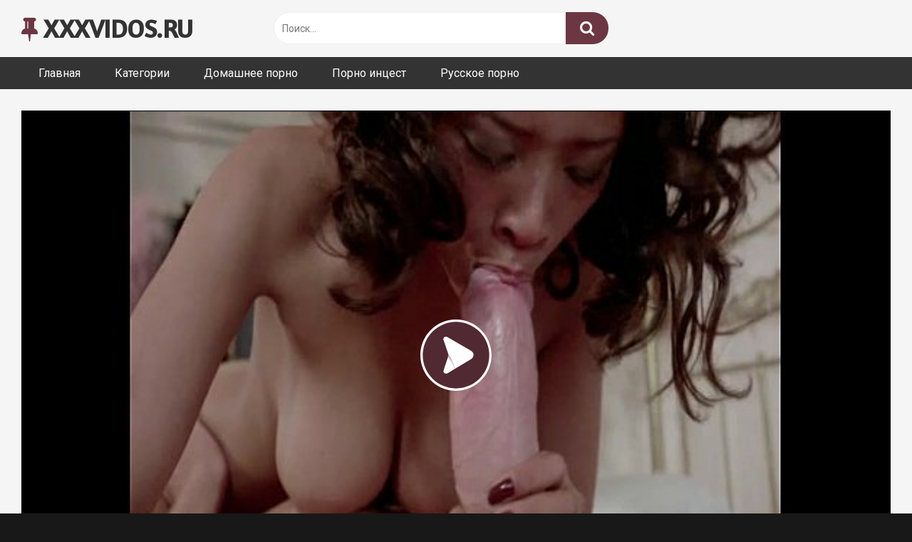

--- FILE ---
content_type: text/html; charset=UTF-8
request_url: https://xxxvidos.ru/porno-iz-dalekogo-1970-sisyastuyu-negritosku-bolshim-chlenom-shpilit-kudryavyj-belyj-muzhik/
body_size: 13200
content:
<!DOCTYPE html>


<html lang="ru-RU">
<head>
<meta charset="UTF-8">
<meta content='width=device-width, initial-scale=1.0, maximum-scale=1.0, user-scalable=0' name='viewport' />
<link rel="profile" href="https://gmpg.org/xfn/11">
<link rel="icon" href="https://xxxvidos.ru/wp-content/uploads/2020/09/18.png">

<!-- Meta social networks -->

<!-- Meta Facebook -->
<meta property="fb:app_id" 			   content="966242223397117" />
<meta property="og:url"                content="https://xxxvidos.ru/porno-iz-dalekogo-1970-sisyastuyu-negritosku-bolshim-chlenom-shpilit-kudryavyj-belyj-muzhik/" />
<meta property="og:type"               content="article" />
<meta property="og:title"              content="Порно из далекого 1970. Сисястую негритоску большим членом шпилит кудрявый белый мужик" />
<meta property="og:description"        content="&lt;!-- wp:paragraph --&gt;
&lt;p&gt;Смотреть порно видео: Порно из далекого 1970. Сисястую негритоску большим членом шпилит кудрявый белый мужик бесплатно онлайн&lt;/p&gt;
&lt;!-- /wp:paragraph --&gt;" />
<meta property="og:image"              content="https://xxxvidos.ru/wp-content/uploads/2020/09/1970s-vintage-xxx-8212-john-holmes-038-desiree-west.jpg" />
<meta property="og:image:width" 	   content="200" />
<meta property="og:image:height" 	   content="200" />

<!-- Meta Twitter -->
<meta name="twitter:card" content="summary">
<!--<meta name="twitter:site" content="@site_username">-->
<meta name="twitter:title" content="Порно из далекого 1970. Сисястую негритоску большим членом шпилит кудрявый белый мужик">
<meta name="twitter:description" content="&lt;!-- wp:paragraph --&gt;
&lt;p&gt;Смотреть порно видео: Порно из далекого 1970. Сисястую негритоску большим членом шпилит кудрявый белый мужик бесплатно онлайн&lt;/p&gt;
&lt;!-- /wp:paragraph --&gt;">
<!--<meta name="twitter:creator" content="@creator_username">-->
<meta name="twitter:image" content="https://xxxvidos.ru/wp-content/uploads/2020/09/1970s-vintage-xxx-8212-john-holmes-038-desiree-west.jpg">
<!--<meta name="twitter:domain" content="YourDomain.com">-->
<!-- Temp Style -->

<style>
            @import url(https://fonts.googleapis.com/css?family=Amaranth);
        body.custom-background {
        background-image: url();
        background-color: #181818!important;
        background-repeat: repeat;
        background-attachment: fixed;
    }
    .site-title a {        
        font-family: Amaranth;
        font-size: 36px;
    }
    .site-branding .logo img {
        max-width: 300px;
        max-height: 120px;
        margin-top: 0px;
        margin-left: 0px;
    }
    a,
    .site-title a i,
    .thumb-block:hover span.title,
    .categories-list .thumb-block:hover .entry-header .cat-title:before,
    .required,
    .post-like a:hover i,   
    .top-bar i:hover,
    .menu-toggle i,
    .main-navigation.toggled li:hover > a,
    .main-navigation.toggled li.focus > a,
    .main-navigation.toggled li.current_page_item > a,
    .main-navigation.toggled li.current-menu-item > a,
    #filters .filters-select:after,
    .top-bar .membership a i,
    .thumb-block:hover .photos-count i,
    .aside-filters span:hover a,
    .aside-filters span:hover a i,
    .filters a.active,
    .filters a:hover,
    .archive-aside a:hover,
    #video-links a:hover,
    #video-links a:hover i,
    .video-share .video-share-url a#clickme:hover,
    a#show-sharing-buttons.active,
    a#show-sharing-buttons.active i,
    .morelink:hover,
    .morelink:hover i,
    .footer-menu-container a:hover,
    .categories-list .thumb-block:hover .entry-header span,
    .tags-letter-block .tag-items .tag-item a:hover,
    .menu-toggle-open,
    .search-open {
        color: #6C3743;
    }
    button,
    .button,
    .btn,
    input[type="button"],
    input[type="reset"],
    input[type="submit"],
    .pagination ul li a.current,
    .pagination ul li a:hover,
    body #filters .label.secondary.active,
    .label.secondary:hover,
    .widget_categories ul li a:hover,
    a.tag-cloud-link:hover,
    .template-actors li a:hover,
    .rating-bar-meter,
    .vjs-play-progress,
    #filters .filters-options span:hover,
    .top-bar .social-share a:hover,
    .thumb-block:hover span.hd-video,
    .label:hover,
    .label:focus,
    .label:active,
    .mobile-pagination .pagination-nav span,
    .mobile-pagination .pagination-nav a {
        background-color: #6C3743!important;
    }
    button:hover,
    .button:hover {
        background-color: lighten(#6C3743,50%);
    }
    #video-tabs button.tab-link.active,
    .page-title,
    .page .entry-title,
    .comments-title,
    .comment-reply-title,
    input[type="text"]:focus,
    input[type="email"]:focus,
    input[type="url"]:focus,
    input[type="password"]:focus,
    input[type="search"]:focus,
    input[type="number"]:focus,
    input[type="tel"]:focus,
    input[type="range"]:focus,
    input[type="date"]:focus,
    input[type="month"]:focus,
    input[type="week"]:focus,
    input[type="time"]:focus,
    input[type="datetime"]:focus,
    input[type="datetime-local"]:focus,
    input[type="color"]:focus,
    textarea:focus,
    .filters a.active {
        border-color: #6C3743!important;
    }   
    ul li.current-menu-item a {
        border-bottom-color: #6C3743!important;
    } 
    .logo-watermark-img {
        max-width: px;
    }
    .video-js .vjs-big-play-button {
        background-color: #6C3743!important;
        border-color: #6C3743!important;
    }
</style>
<!-- Google Analytics -->

<!-- Meta Verification -->

<meta name='robots' content='index, follow, max-image-preview:large, max-snippet:-1, max-video-preview:-1' />

	<!-- This site is optimized with the Yoast SEO plugin v20.13 - https://yoast.com/wordpress/plugins/seo/ -->
	<title>Порно из далекого 1970. Сисястую негритоску большим членом шпилит кудрявый белый мужик - Порно Видео</title>
	<meta name="description" content="Смотреть порно видео: Порно из далекого 1970. Сисястую негритоску большим членом шпилит кудрявый белый мужик бесплатно онлайн" />
	<link rel="canonical" href="https://xxxvidos.ru/porno-iz-dalekogo-1970-sisyastuyu-negritosku-bolshim-chlenom-shpilit-kudryavyj-belyj-muzhik/" />
	<meta property="og:locale" content="ru_RU" />
	<meta property="og:type" content="article" />
	<meta property="og:title" content="Порно из далекого 1970. Сисястую негритоску большим членом шпилит кудрявый белый мужик - Порно Видео" />
	<meta property="og:description" content="Смотреть порно видео: Порно из далекого 1970. Сисястую негритоску большим членом шпилит кудрявый белый мужик бесплатно онлайн" />
	<meta property="og:url" content="https://xxxvidos.ru/porno-iz-dalekogo-1970-sisyastuyu-negritosku-bolshim-chlenom-shpilit-kudryavyj-belyj-muzhik/" />
	<meta property="og:site_name" content="Порно Видео" />
	<meta property="article:published_time" content="2020-09-13T17:17:33+00:00" />
	<meta property="og:image" content="https://xxxvidos.ru/wp-content/uploads/2020/09/1970s-vintage-xxx-8212-john-holmes-038-desiree-west.jpg" />
	<meta property="og:image:width" content="600" />
	<meta property="og:image:height" content="337" />
	<meta property="og:image:type" content="image/jpeg" />
	<meta name="author" content="xxxvidos" />
	<meta name="twitter:card" content="summary_large_image" />
	<meta name="twitter:label1" content="Написано автором" />
	<meta name="twitter:data1" content="xxxvidos" />
	<script type="application/ld+json" class="yoast-schema-graph">{"@context":"https://schema.org","@graph":[{"@type":"WebPage","@id":"https://xxxvidos.ru/porno-iz-dalekogo-1970-sisyastuyu-negritosku-bolshim-chlenom-shpilit-kudryavyj-belyj-muzhik/","url":"https://xxxvidos.ru/porno-iz-dalekogo-1970-sisyastuyu-negritosku-bolshim-chlenom-shpilit-kudryavyj-belyj-muzhik/","name":"Порно из далекого 1970. Сисястую негритоску большим членом шпилит кудрявый белый мужик - Порно Видео","isPartOf":{"@id":"https://xxxvidos.ru/#website"},"primaryImageOfPage":{"@id":"https://xxxvidos.ru/porno-iz-dalekogo-1970-sisyastuyu-negritosku-bolshim-chlenom-shpilit-kudryavyj-belyj-muzhik/#primaryimage"},"image":{"@id":"https://xxxvidos.ru/porno-iz-dalekogo-1970-sisyastuyu-negritosku-bolshim-chlenom-shpilit-kudryavyj-belyj-muzhik/#primaryimage"},"thumbnailUrl":"https://xxxvidos.ru/wp-content/uploads/2020/09/1970s-vintage-xxx-8212-john-holmes-038-desiree-west.jpg","datePublished":"2020-09-13T17:17:33+00:00","dateModified":"2020-09-13T17:17:33+00:00","author":{"@id":"https://xxxvidos.ru/#/schema/person/28c868afb68457d1d4fd20a9552a8dbe"},"description":"Смотреть порно видео: Порно из далекого 1970. Сисястую негритоску большим членом шпилит кудрявый белый мужик бесплатно онлайн","breadcrumb":{"@id":"https://xxxvidos.ru/porno-iz-dalekogo-1970-sisyastuyu-negritosku-bolshim-chlenom-shpilit-kudryavyj-belyj-muzhik/#breadcrumb"},"inLanguage":"ru-RU","potentialAction":[{"@type":"ReadAction","target":["https://xxxvidos.ru/porno-iz-dalekogo-1970-sisyastuyu-negritosku-bolshim-chlenom-shpilit-kudryavyj-belyj-muzhik/"]}]},{"@type":"ImageObject","inLanguage":"ru-RU","@id":"https://xxxvidos.ru/porno-iz-dalekogo-1970-sisyastuyu-negritosku-bolshim-chlenom-shpilit-kudryavyj-belyj-muzhik/#primaryimage","url":"https://xxxvidos.ru/wp-content/uploads/2020/09/1970s-vintage-xxx-8212-john-holmes-038-desiree-west.jpg","contentUrl":"https://xxxvidos.ru/wp-content/uploads/2020/09/1970s-vintage-xxx-8212-john-holmes-038-desiree-west.jpg","width":600,"height":337},{"@type":"BreadcrumbList","@id":"https://xxxvidos.ru/porno-iz-dalekogo-1970-sisyastuyu-negritosku-bolshim-chlenom-shpilit-kudryavyj-belyj-muzhik/#breadcrumb","itemListElement":[{"@type":"ListItem","position":1,"name":"Главная страница","item":"https://xxxvidos.ru/"},{"@type":"ListItem","position":2,"name":"Порно из далекого 1970. Сисястую негритоску большим членом шпилит кудрявый белый мужик"}]},{"@type":"WebSite","@id":"https://xxxvidos.ru/#website","url":"https://xxxvidos.ru/","name":"Порно Видео","description":"Ещё один сайт на WordPress","potentialAction":[{"@type":"SearchAction","target":{"@type":"EntryPoint","urlTemplate":"https://xxxvidos.ru/?s={search_term_string}"},"query-input":"required name=search_term_string"}],"inLanguage":"ru-RU"},{"@type":"Person","@id":"https://xxxvidos.ru/#/schema/person/28c868afb68457d1d4fd20a9552a8dbe","name":"xxxvidos","image":{"@type":"ImageObject","inLanguage":"ru-RU","@id":"https://xxxvidos.ru/#/schema/person/image/","url":"https://secure.gravatar.com/avatar/c2cb061870927ed8b85fb69b12eb364c?s=96&d=mm&r=g","contentUrl":"https://secure.gravatar.com/avatar/c2cb061870927ed8b85fb69b12eb364c?s=96&d=mm&r=g","caption":"xxxvidos"},"sameAs":["https://xxxvidos.ru"],"url":"https://xxxvidos.ru/author/xxxvidos/"}]}</script>
	<!-- / Yoast SEO plugin. -->


<link rel='dns-prefetch' href='//vjs.zencdn.net' />
<link rel='dns-prefetch' href='//unpkg.com' />
<link rel='dns-prefetch' href='//fonts.googleapis.com' />
<link rel="alternate" type="application/rss+xml" title="Порно Видео &raquo; Лента" href="https://xxxvidos.ru/feed/" />
<link rel="alternate" type="application/rss+xml" title="Порно Видео &raquo; Лента комментариев" href="https://xxxvidos.ru/comments/feed/" />
<link rel="alternate" type="application/rss+xml" title="Порно Видео &raquo; Лента комментариев к &laquo;Порно из далекого 1970. Сисястую негритоску большим членом шпилит кудрявый белый мужик&raquo;" href="https://xxxvidos.ru/porno-iz-dalekogo-1970-sisyastuyu-negritosku-bolshim-chlenom-shpilit-kudryavyj-belyj-muzhik/feed/" />
<script type="text/javascript">
window._wpemojiSettings = {"baseUrl":"https:\/\/s.w.org\/images\/core\/emoji\/14.0.0\/72x72\/","ext":".png","svgUrl":"https:\/\/s.w.org\/images\/core\/emoji\/14.0.0\/svg\/","svgExt":".svg","source":{"concatemoji":"https:\/\/xxxvidos.ru\/wp-includes\/js\/wp-emoji-release.min.js?ver=6.1.9"}};
/*! This file is auto-generated */
!function(e,a,t){var n,r,o,i=a.createElement("canvas"),p=i.getContext&&i.getContext("2d");function s(e,t){var a=String.fromCharCode,e=(p.clearRect(0,0,i.width,i.height),p.fillText(a.apply(this,e),0,0),i.toDataURL());return p.clearRect(0,0,i.width,i.height),p.fillText(a.apply(this,t),0,0),e===i.toDataURL()}function c(e){var t=a.createElement("script");t.src=e,t.defer=t.type="text/javascript",a.getElementsByTagName("head")[0].appendChild(t)}for(o=Array("flag","emoji"),t.supports={everything:!0,everythingExceptFlag:!0},r=0;r<o.length;r++)t.supports[o[r]]=function(e){if(p&&p.fillText)switch(p.textBaseline="top",p.font="600 32px Arial",e){case"flag":return s([127987,65039,8205,9895,65039],[127987,65039,8203,9895,65039])?!1:!s([55356,56826,55356,56819],[55356,56826,8203,55356,56819])&&!s([55356,57332,56128,56423,56128,56418,56128,56421,56128,56430,56128,56423,56128,56447],[55356,57332,8203,56128,56423,8203,56128,56418,8203,56128,56421,8203,56128,56430,8203,56128,56423,8203,56128,56447]);case"emoji":return!s([129777,127995,8205,129778,127999],[129777,127995,8203,129778,127999])}return!1}(o[r]),t.supports.everything=t.supports.everything&&t.supports[o[r]],"flag"!==o[r]&&(t.supports.everythingExceptFlag=t.supports.everythingExceptFlag&&t.supports[o[r]]);t.supports.everythingExceptFlag=t.supports.everythingExceptFlag&&!t.supports.flag,t.DOMReady=!1,t.readyCallback=function(){t.DOMReady=!0},t.supports.everything||(n=function(){t.readyCallback()},a.addEventListener?(a.addEventListener("DOMContentLoaded",n,!1),e.addEventListener("load",n,!1)):(e.attachEvent("onload",n),a.attachEvent("onreadystatechange",function(){"complete"===a.readyState&&t.readyCallback()})),(e=t.source||{}).concatemoji?c(e.concatemoji):e.wpemoji&&e.twemoji&&(c(e.twemoji),c(e.wpemoji)))}(window,document,window._wpemojiSettings);
</script>
<style type="text/css">
img.wp-smiley,
img.emoji {
	display: inline !important;
	border: none !important;
	box-shadow: none !important;
	height: 1em !important;
	width: 1em !important;
	margin: 0 0.07em !important;
	vertical-align: -0.1em !important;
	background: none !important;
	padding: 0 !important;
}
</style>
	<link rel='stylesheet' id='wp-block-library-css' href='https://xxxvidos.ru/wp-includes/css/dist/block-library/style.min.css?ver=6.1.9' type='text/css' media='all' />
<link rel='stylesheet' id='classic-theme-styles-css' href='https://xxxvidos.ru/wp-includes/css/classic-themes.min.css?ver=1' type='text/css' media='all' />
<style id='global-styles-inline-css' type='text/css'>
body{--wp--preset--color--black: #000000;--wp--preset--color--cyan-bluish-gray: #abb8c3;--wp--preset--color--white: #ffffff;--wp--preset--color--pale-pink: #f78da7;--wp--preset--color--vivid-red: #cf2e2e;--wp--preset--color--luminous-vivid-orange: #ff6900;--wp--preset--color--luminous-vivid-amber: #fcb900;--wp--preset--color--light-green-cyan: #7bdcb5;--wp--preset--color--vivid-green-cyan: #00d084;--wp--preset--color--pale-cyan-blue: #8ed1fc;--wp--preset--color--vivid-cyan-blue: #0693e3;--wp--preset--color--vivid-purple: #9b51e0;--wp--preset--gradient--vivid-cyan-blue-to-vivid-purple: linear-gradient(135deg,rgba(6,147,227,1) 0%,rgb(155,81,224) 100%);--wp--preset--gradient--light-green-cyan-to-vivid-green-cyan: linear-gradient(135deg,rgb(122,220,180) 0%,rgb(0,208,130) 100%);--wp--preset--gradient--luminous-vivid-amber-to-luminous-vivid-orange: linear-gradient(135deg,rgba(252,185,0,1) 0%,rgba(255,105,0,1) 100%);--wp--preset--gradient--luminous-vivid-orange-to-vivid-red: linear-gradient(135deg,rgba(255,105,0,1) 0%,rgb(207,46,46) 100%);--wp--preset--gradient--very-light-gray-to-cyan-bluish-gray: linear-gradient(135deg,rgb(238,238,238) 0%,rgb(169,184,195) 100%);--wp--preset--gradient--cool-to-warm-spectrum: linear-gradient(135deg,rgb(74,234,220) 0%,rgb(151,120,209) 20%,rgb(207,42,186) 40%,rgb(238,44,130) 60%,rgb(251,105,98) 80%,rgb(254,248,76) 100%);--wp--preset--gradient--blush-light-purple: linear-gradient(135deg,rgb(255,206,236) 0%,rgb(152,150,240) 100%);--wp--preset--gradient--blush-bordeaux: linear-gradient(135deg,rgb(254,205,165) 0%,rgb(254,45,45) 50%,rgb(107,0,62) 100%);--wp--preset--gradient--luminous-dusk: linear-gradient(135deg,rgb(255,203,112) 0%,rgb(199,81,192) 50%,rgb(65,88,208) 100%);--wp--preset--gradient--pale-ocean: linear-gradient(135deg,rgb(255,245,203) 0%,rgb(182,227,212) 50%,rgb(51,167,181) 100%);--wp--preset--gradient--electric-grass: linear-gradient(135deg,rgb(202,248,128) 0%,rgb(113,206,126) 100%);--wp--preset--gradient--midnight: linear-gradient(135deg,rgb(2,3,129) 0%,rgb(40,116,252) 100%);--wp--preset--duotone--dark-grayscale: url('#wp-duotone-dark-grayscale');--wp--preset--duotone--grayscale: url('#wp-duotone-grayscale');--wp--preset--duotone--purple-yellow: url('#wp-duotone-purple-yellow');--wp--preset--duotone--blue-red: url('#wp-duotone-blue-red');--wp--preset--duotone--midnight: url('#wp-duotone-midnight');--wp--preset--duotone--magenta-yellow: url('#wp-duotone-magenta-yellow');--wp--preset--duotone--purple-green: url('#wp-duotone-purple-green');--wp--preset--duotone--blue-orange: url('#wp-duotone-blue-orange');--wp--preset--font-size--small: 13px;--wp--preset--font-size--medium: 20px;--wp--preset--font-size--large: 36px;--wp--preset--font-size--x-large: 42px;--wp--preset--spacing--20: 0.44rem;--wp--preset--spacing--30: 0.67rem;--wp--preset--spacing--40: 1rem;--wp--preset--spacing--50: 1.5rem;--wp--preset--spacing--60: 2.25rem;--wp--preset--spacing--70: 3.38rem;--wp--preset--spacing--80: 5.06rem;}:where(.is-layout-flex){gap: 0.5em;}body .is-layout-flow > .alignleft{float: left;margin-inline-start: 0;margin-inline-end: 2em;}body .is-layout-flow > .alignright{float: right;margin-inline-start: 2em;margin-inline-end: 0;}body .is-layout-flow > .aligncenter{margin-left: auto !important;margin-right: auto !important;}body .is-layout-constrained > .alignleft{float: left;margin-inline-start: 0;margin-inline-end: 2em;}body .is-layout-constrained > .alignright{float: right;margin-inline-start: 2em;margin-inline-end: 0;}body .is-layout-constrained > .aligncenter{margin-left: auto !important;margin-right: auto !important;}body .is-layout-constrained > :where(:not(.alignleft):not(.alignright):not(.alignfull)){max-width: var(--wp--style--global--content-size);margin-left: auto !important;margin-right: auto !important;}body .is-layout-constrained > .alignwide{max-width: var(--wp--style--global--wide-size);}body .is-layout-flex{display: flex;}body .is-layout-flex{flex-wrap: wrap;align-items: center;}body .is-layout-flex > *{margin: 0;}:where(.wp-block-columns.is-layout-flex){gap: 2em;}.has-black-color{color: var(--wp--preset--color--black) !important;}.has-cyan-bluish-gray-color{color: var(--wp--preset--color--cyan-bluish-gray) !important;}.has-white-color{color: var(--wp--preset--color--white) !important;}.has-pale-pink-color{color: var(--wp--preset--color--pale-pink) !important;}.has-vivid-red-color{color: var(--wp--preset--color--vivid-red) !important;}.has-luminous-vivid-orange-color{color: var(--wp--preset--color--luminous-vivid-orange) !important;}.has-luminous-vivid-amber-color{color: var(--wp--preset--color--luminous-vivid-amber) !important;}.has-light-green-cyan-color{color: var(--wp--preset--color--light-green-cyan) !important;}.has-vivid-green-cyan-color{color: var(--wp--preset--color--vivid-green-cyan) !important;}.has-pale-cyan-blue-color{color: var(--wp--preset--color--pale-cyan-blue) !important;}.has-vivid-cyan-blue-color{color: var(--wp--preset--color--vivid-cyan-blue) !important;}.has-vivid-purple-color{color: var(--wp--preset--color--vivid-purple) !important;}.has-black-background-color{background-color: var(--wp--preset--color--black) !important;}.has-cyan-bluish-gray-background-color{background-color: var(--wp--preset--color--cyan-bluish-gray) !important;}.has-white-background-color{background-color: var(--wp--preset--color--white) !important;}.has-pale-pink-background-color{background-color: var(--wp--preset--color--pale-pink) !important;}.has-vivid-red-background-color{background-color: var(--wp--preset--color--vivid-red) !important;}.has-luminous-vivid-orange-background-color{background-color: var(--wp--preset--color--luminous-vivid-orange) !important;}.has-luminous-vivid-amber-background-color{background-color: var(--wp--preset--color--luminous-vivid-amber) !important;}.has-light-green-cyan-background-color{background-color: var(--wp--preset--color--light-green-cyan) !important;}.has-vivid-green-cyan-background-color{background-color: var(--wp--preset--color--vivid-green-cyan) !important;}.has-pale-cyan-blue-background-color{background-color: var(--wp--preset--color--pale-cyan-blue) !important;}.has-vivid-cyan-blue-background-color{background-color: var(--wp--preset--color--vivid-cyan-blue) !important;}.has-vivid-purple-background-color{background-color: var(--wp--preset--color--vivid-purple) !important;}.has-black-border-color{border-color: var(--wp--preset--color--black) !important;}.has-cyan-bluish-gray-border-color{border-color: var(--wp--preset--color--cyan-bluish-gray) !important;}.has-white-border-color{border-color: var(--wp--preset--color--white) !important;}.has-pale-pink-border-color{border-color: var(--wp--preset--color--pale-pink) !important;}.has-vivid-red-border-color{border-color: var(--wp--preset--color--vivid-red) !important;}.has-luminous-vivid-orange-border-color{border-color: var(--wp--preset--color--luminous-vivid-orange) !important;}.has-luminous-vivid-amber-border-color{border-color: var(--wp--preset--color--luminous-vivid-amber) !important;}.has-light-green-cyan-border-color{border-color: var(--wp--preset--color--light-green-cyan) !important;}.has-vivid-green-cyan-border-color{border-color: var(--wp--preset--color--vivid-green-cyan) !important;}.has-pale-cyan-blue-border-color{border-color: var(--wp--preset--color--pale-cyan-blue) !important;}.has-vivid-cyan-blue-border-color{border-color: var(--wp--preset--color--vivid-cyan-blue) !important;}.has-vivid-purple-border-color{border-color: var(--wp--preset--color--vivid-purple) !important;}.has-vivid-cyan-blue-to-vivid-purple-gradient-background{background: var(--wp--preset--gradient--vivid-cyan-blue-to-vivid-purple) !important;}.has-light-green-cyan-to-vivid-green-cyan-gradient-background{background: var(--wp--preset--gradient--light-green-cyan-to-vivid-green-cyan) !important;}.has-luminous-vivid-amber-to-luminous-vivid-orange-gradient-background{background: var(--wp--preset--gradient--luminous-vivid-amber-to-luminous-vivid-orange) !important;}.has-luminous-vivid-orange-to-vivid-red-gradient-background{background: var(--wp--preset--gradient--luminous-vivid-orange-to-vivid-red) !important;}.has-very-light-gray-to-cyan-bluish-gray-gradient-background{background: var(--wp--preset--gradient--very-light-gray-to-cyan-bluish-gray) !important;}.has-cool-to-warm-spectrum-gradient-background{background: var(--wp--preset--gradient--cool-to-warm-spectrum) !important;}.has-blush-light-purple-gradient-background{background: var(--wp--preset--gradient--blush-light-purple) !important;}.has-blush-bordeaux-gradient-background{background: var(--wp--preset--gradient--blush-bordeaux) !important;}.has-luminous-dusk-gradient-background{background: var(--wp--preset--gradient--luminous-dusk) !important;}.has-pale-ocean-gradient-background{background: var(--wp--preset--gradient--pale-ocean) !important;}.has-electric-grass-gradient-background{background: var(--wp--preset--gradient--electric-grass) !important;}.has-midnight-gradient-background{background: var(--wp--preset--gradient--midnight) !important;}.has-small-font-size{font-size: var(--wp--preset--font-size--small) !important;}.has-medium-font-size{font-size: var(--wp--preset--font-size--medium) !important;}.has-large-font-size{font-size: var(--wp--preset--font-size--large) !important;}.has-x-large-font-size{font-size: var(--wp--preset--font-size--x-large) !important;}
.wp-block-navigation a:where(:not(.wp-element-button)){color: inherit;}
:where(.wp-block-columns.is-layout-flex){gap: 2em;}
.wp-block-pullquote{font-size: 1.5em;line-height: 1.6;}
</style>
<link rel='stylesheet' id='wpst-font-awesome-css' href='https://xxxvidos.ru/wp-content/themes/ultimatube/assets/stylesheets/font-awesome/css/font-awesome.min.css?ver=4.7.0' type='text/css' media='all' />
<link rel='stylesheet' id='wpst-videojs-style-css' href='//vjs.zencdn.net/7.8.4/video-js.css?ver=7.8.4' type='text/css' media='all' />
<link rel='stylesheet' id='wpst-roboto-font-css' href='https://fonts.googleapis.com/css?family=Roboto%3A400%2C700&#038;ver=1.1.4' type='text/css' media='all' />
<link rel='stylesheet' id='wpst-style-css' href='https://xxxvidos.ru/wp-content/themes/ultimatube/style.css?ver=1.1.4' type='text/css' media='all' />
<script type='text/javascript' src='https://xxxvidos.ru/wp-includes/js/jquery/jquery.min.js?ver=3.6.1' id='jquery-core-js'></script>
<script type='text/javascript' src='https://xxxvidos.ru/wp-includes/js/jquery/jquery-migrate.min.js?ver=3.3.2' id='jquery-migrate-js'></script>
<link rel="https://api.w.org/" href="https://xxxvidos.ru/wp-json/" /><link rel="alternate" type="application/json" href="https://xxxvidos.ru/wp-json/wp/v2/posts/445" /><link rel="EditURI" type="application/rsd+xml" title="RSD" href="https://xxxvidos.ru/xmlrpc.php?rsd" />
<link rel="wlwmanifest" type="application/wlwmanifest+xml" href="https://xxxvidos.ru/wp-includes/wlwmanifest.xml" />
<meta name="generator" content="WordPress 6.1.9" />
<link rel='shortlink' href='https://xxxvidos.ru/?p=445' />
<link rel="alternate" type="application/json+oembed" href="https://xxxvidos.ru/wp-json/oembed/1.0/embed?url=https%3A%2F%2Fxxxvidos.ru%2Fporno-iz-dalekogo-1970-sisyastuyu-negritosku-bolshim-chlenom-shpilit-kudryavyj-belyj-muzhik%2F" />
<link rel="alternate" type="text/xml+oembed" href="https://xxxvidos.ru/wp-json/oembed/1.0/embed?url=https%3A%2F%2Fxxxvidos.ru%2Fporno-iz-dalekogo-1970-sisyastuyu-negritosku-bolshim-chlenom-shpilit-kudryavyj-belyj-muzhik%2F&#038;format=xml" />
<link rel="pingback" href="https://xxxvidos.ru/xmlrpc.php"><style type="text/css" id="custom-background-css">
body.custom-background { background-color: #494949; }
</style>
	</head>

<body class="post-template-default single single-post postid-445 single-format-video custom-background">

<div id="page">
	<a class="skip-link screen-reader-text" href="#content">Skip to content</a>

	<div class="header row">
		<div class="site-branding">
			<div class="logo">
															<p class="site-title"><a href="https://xxxvidos.ru/" rel="home"><i class="fa fa-thumb-tack"></i> XXXVIDOS.RU</a></p>
										
				
							</div>
		</div><!-- .site-branding -->
		
		<div class="search-menu-mobile">
    <div class="header-search-mobile">
        <i class="fa fa-search"></i>    
    </div>	
    <div id="menu-toggle">
        <i class="fa fa-bars"></i>
    </div>
</div>

<div class="header-search">
    <form method="get" id="searchform" action="https://xxxvidos.ru/">        
                    <input class="input-group-field" value="Поиск..." name="s" id="s" onfocus="if (this.value == 'Поиск...') {this.value = '';}" onblur="if (this.value == '') {this.value = 'Поиск...';}" type="text" />
                
        <input class="fa-input" type="submit" id="searchsubmit" value="&#xf002;" />        
    </form>
</div>
		<nav id="site-navigation" class="main-navigation " role="navigation">
						<div id="head-mobile"></div>
			<div class="button-nav"></div>			
			<ul id="menu-main-menu" class="menu"><li id="menu-item-12" class="menu-item menu-item-type-custom menu-item-object-custom menu-item-home menu-item-12"><a href="https://xxxvidos.ru">Главная</a></li>
<li id="menu-item-13" class="menu-item menu-item-type-post_type menu-item-object-page menu-item-13"><a href="https://xxxvidos.ru/categories/">Категории</a></li>
<li id="menu-item-1160" class="menu-item menu-item-type-custom menu-item-object-custom menu-item-1160"><a href="https://xxxvidos.ru/category/domashnee-porno/">Домашнее порно</a></li>
<li id="menu-item-1161" class="menu-item menu-item-type-custom menu-item-object-custom menu-item-1161"><a href="https://xxxvidos.ru/category/porno-intsest/">Порно инцест</a></li>
<li id="menu-item-1163" class="menu-item menu-item-type-custom menu-item-object-custom menu-item-1163"><a href="https://xxxvidos.ru/category/russkoe-porno/">Русское порно</a></li>
</ul>		</nav>
	</div>
	<div class="clear"></div> 

	
	<div id="content" class="site-content row">

	<div id="primary" class="content-area">
		<main id="main" class="site-main" role="main">

		
<article id="post-445" class="post-445 post type-post status-publish format-video has-post-thumbnail hentry category-retro-porno post_format-post-format-video" itemprop="video" itemscope itemtype="http://schema.org/VideoObject">
	
	<div class="entry-content">
		
<div class="video-player-area 
">
	<div class="video-player">
		<meta itemprop="author" content="xxxvidos" />
		<meta itemprop="name" content="Порно из далекого 1970. Сисястую негритоску большим членом шпилит кудрявый белый мужик" />
					<meta itemprop="description" content="Смотреть порно видео: Порно из далекого 1970. Сисястую негритоску большим членом шпилит кудрявый белый мужик бесплатно онлайн" />
				<meta itemprop="duration" content="P0DT0H9M0S" />
		<meta itemprop="thumbnailUrl" content="https://cdn77-pic.xvideos-cdn.com/videos/thumbs169lll/81/77/84/817784e7b42f88f3bfd813b11d84c67c/817784e7b42f88f3bfd813b11d84c67c.15.jpg" />
					<meta itemprop="embedURL" content="https://www.xvideos.com/embedframe/26690007" />
				<meta itemprop="uploadDate" content="2020-09-13T20:17:33+03:00" />

					<div class="responsive-player">
				<iframe src="https://xxxvidos.ru/wp-content/plugins/clean-tube-player/public/player-x.php?q=[base64]" frameborder="0" scrolling="no" allowfullscreen></iframe>			</div>
		
		<!-- Inside video player advertising -->
								</div>

				
	<div class="video-infos">
		<div class="title-views">
			<h1 itemprop="name">Порно из далекого 1970. Сисястую негритоску большим членом шпилит кудрявый белый мужик</h1>							<span class="views"><i class="fa fa-eye"></i> 176</span>
					</div>
		        
	</div>

	<div class="video-actions">
					<div id="video-rate"><div class="post-like"><a href="#" data-post_id="445" data-post_like="like"><span class="like" title="Мне нравится"><span id="more"><i class="fa fa-thumbs-up"></i></span></a>
		<div class="rating-likes-bar">
			<div class="likes"><span class="likes_count">0</span> / <span class="dislikes_count">0</span></div>
			<div class="rating-bar">			
				<div class="rating-bar-meter"></div>
			</div>		
		</div>
		<a href="#" data-post_id="445" data-post_like="dislike">
			<span title="Мне не нравится" class="qtip dislike"><span id="less"><i class="fa fa-thumbs-down fa-flip-horizontal"></i></span></span>
		</a></div></div>    
							<div id="video-links">
				<a id="show-sharing-buttons" href="#!"><i class="fa fa-share-alt"></i> Поделиться</a>
							</div>
			</div>   
			<div class="video-share">
			<span class="title">Поделиться</span>
			<div class="share-buttons">
				    <!-- Facebook -->
            <div id="fb-root"></div>
        <script>(function(d, s, id) {
        var js, fjs = d.getElementsByTagName(s)[0];
        if (d.getElementById(id)) return;
        js = d.createElement(s); js.id = id;
        js.src = 'https://connect.facebook.net/fr_FR/sdk.js#xfbml=1&version=v2.12';
        fjs.parentNode.insertBefore(js, fjs);
        }(document, 'script', 'facebook-jssdk'));</script>
        <a target="_blank" href="https://www.facebook.com/sharer/sharer.php?u=https://xxxvidos.ru/porno-iz-dalekogo-1970-sisyastuyu-negritosku-bolshim-chlenom-shpilit-kudryavyj-belyj-muzhik/&amp;src=sdkpreparse"><i id="facebook" class="fa fa-facebook"></i></a>
    
    <!-- Twitter -->
            <a target="_blank" href="https://twitter.com/home?status=https://xxxvidos.ru/porno-iz-dalekogo-1970-sisyastuyu-negritosku-bolshim-chlenom-shpilit-kudryavyj-belyj-muzhik/"><i id="twitter" class="fa fa-twitter"></i></a>
    
    <!-- Google Plus -->
            <a target="_blank" href="https://plus.google.com/share?url=https://xxxvidos.ru/porno-iz-dalekogo-1970-sisyastuyu-negritosku-bolshim-chlenom-shpilit-kudryavyj-belyj-muzhik/"><i id="googleplus" class="fa fa-google-plus"></i></a>
    
    <!-- Linkedin -->
            <a target="_blank" href="https://www.linkedin.com/shareArticle?mini=true&amp;url=https://xxxvidos.ru/porno-iz-dalekogo-1970-sisyastuyu-negritosku-bolshim-chlenom-shpilit-kudryavyj-belyj-muzhik/&amp;title=Порно из далекого 1970. Сисястую негритоску большим членом шпилит кудрявый белый мужик&amp;summary=&lt;!-- wp:paragraph --&gt;
&lt;p&gt;Смотреть порно видео: Порно из далекого 1970. Сисястую негритоску большим членом шпилит кудрявый белый мужик бесплатно онлайн&lt;/p&gt;
&lt;!-- /wp:paragraph --&gt;&amp;source=https://xxxvidos.ru"><i id="linkedin" class="fa fa-linkedin"></i></a>
            
    <!-- Tumblr -->
            <a target="_blank" href="https://tumblr.com/widgets/share/tool?canonicalUrl=https://xxxvidos.ru/porno-iz-dalekogo-1970-sisyastuyu-negritosku-bolshim-chlenom-shpilit-kudryavyj-belyj-muzhik/"><i id="tumblr" class="fa fa-tumblr-square"></i></a>
    
    <!-- Reddit -->
            <a target="_blank" href="http://www.reddit.com/submit?url"><i id="reddit" class="fa fa-reddit-square"></i></a>
    
    <!-- Odnoklassniki -->
            <a target="_blank" href="http://www.odnoklassniki.ru/dk?st.cmd=addShare&st._surl=https://xxxvidos.ru/porno-iz-dalekogo-1970-sisyastuyu-negritosku-bolshim-chlenom-shpilit-kudryavyj-belyj-muzhik/&title=Порно из далекого 1970. Сисястую негритоску большим членом шпилит кудрявый белый мужик"><i id="odnoklassniki" class="fa fa-odnoklassniki"></i></a>
    
    <!-- VK -->
            <script type="text/javascript" src="https://vk.com/js/api/share.js?95" charset="windows-1251"></script>
        <a href="http://vk.com/share.php?url=https://xxxvidos.ru/porno-iz-dalekogo-1970-sisyastuyu-negritosku-bolshim-chlenom-shpilit-kudryavyj-belyj-muzhik/" target="_blank"><i id="vk" class="fa fa-vk"></i></a>
    
    <!-- Email -->
            <a target="_blank" href="/cdn-cgi/l/email-protection#[base64]"><i id="email" class="fa fa-envelope"></i></a>
    			</div>
			<div class="video-share-url">
				<textarea id="copyme" readonly="readonly">https://xxxvidos.ru/porno-iz-dalekogo-1970-sisyastuyu-negritosku-bolshim-chlenom-shpilit-kudryavyj-belyj-muzhik/</textarea>
				<a id="clickme">Копировать ссылку</a>
				<textarea id="temptext"></textarea>
			</div>
			<div class="clear"></div>
		</div>        				
	
			<div class="video-tags">
			<div class="tags-list"><a href="https://xxxvidos.ru/category/retro-porno/" class="label" title="Ретро порно"><i class="fa fa-folder"></i> Ретро порно</a></div>		</div>
	
	<!-- Description -->
			<div class="video-description">            
			<div class="desc 
			">
			
<p>Смотреть порно видео: Порно из далекого 1970. Сисястую негритоску большим членом шпилит кудрявый белый мужик бесплатно онлайн</p>
			</div>
		</div>
		
</div><!-- .video-player-area -->
				<div class="sidebar-ads">
            </div>	</div>
	
	<div class="under-video-block">
                                <div class="videos-list">
            <article id="post-435" class="thumb-block post-435 post type-post status-publish format-video has-post-thumbnail hentry category-retro-porno post_format-post-format-video">
	<a href="https://xxxvidos.ru/retro-studentka-blondinka-priglasila-v-obshhagu-odnokursnika-s-bolshim-chlenom-i-zanyalas-s-nim-seksom/" title="Retro студентка блондинка пригласила в общагу однокурсника с большим членом и занялась с ним сексом">

		<!-- Trailer -->
		
					<!-- Thumbnail -->
			<div class="post-thumbnail " >
				<img data-src="https://xxxvidos.ru/wp-content/uploads/2020/09/retro-college-dorm-fun-with-lots-of-fucking-320x180.jpg" alt="Retro студентка блондинка пригласила в общагу однокурсника с большим членом и занялась с ним сексом" src="https://xxxvidos.ru/wp-content/themes/ultimatube/assets/img/px.gif">												<span class="duration">04:00</span>			</div>

		
		<header class="entry-header">
			<span class="title">Retro студентка блондинка пригласила в общагу однокурсника с большим членом и занялась с ним сексом</span>

							<div class="under-thumb">
											<span class="views"><i class="fa fa-eye"></i> 84</span>
					
																				</div>
					</header><!-- .entry-header -->
	</a>
</article><!-- #post-## -->
<article id="post-454" class="thumb-block post-454 post type-post status-publish format-video has-post-thumbnail hentry category-retro-porno post_format-post-format-video">
	<a href="https://xxxvidos.ru/retro-mezhrassovyj-seks-belyj-muzhik-dal-na-klyk-kudryavoj-negritoske-i-otodral-suchku-v-mohnatuyu-pizdu/" title="Ретро межрассовый секс. Белый мужик дал на клык кудрявой негритоске и отодрал сучку в мохнатую пизду">

		<!-- Trailer -->
		
					<!-- Thumbnail -->
			<div class="post-thumbnail " >
				<img data-src="https://xxxvidos.ru/wp-content/uploads/2020/09/retro-interracial-ebony-babes-bbc-movie-pt-5-320x180.jpg" alt="Ретро межрассовый секс. Белый мужик дал на клык кудрявой негритоске и отодрал сучку в мохнатую пизду" src="https://xxxvidos.ru/wp-content/themes/ultimatube/assets/img/px.gif">												<span class="duration">09:00</span>			</div>

		
		<header class="entry-header">
			<span class="title">Ретро межрассовый секс. Белый мужик дал на клык кудрявой негритоске и отодрал сучку в мохнатую пизду</span>

							<div class="under-thumb">
											<span class="views"><i class="fa fa-eye"></i> 129</span>
					
																				</div>
					</header><!-- .entry-header -->
	</a>
</article><!-- #post-## -->
<article id="post-453" class="thumb-block post-453 post type-post status-publish format-video has-post-thumbnail hentry category-retro-porno post_format-post-format-video">
	<a href="https://xxxvidos.ru/retro-terapevt-osmotrel-mohnatuyu-pizdu-zreloj-patsientke-i-zasadil-krasivoj-milfe-rakom/" title="Ретро терапевт осмотрел мохнатую пизду зрелой пациентке и засадил красивой милфе раком">

		<!-- Trailer -->
		
					<!-- Thumbnail -->
			<div class="post-thumbnail " >
				<img data-src="https://xxxvidos.ru/wp-content/uploads/2020/09/kasimir-der-kuckuckskleber-excerpt-01-320x180.jpg" alt="Ретро терапевт осмотрел мохнатую пизду зрелой пациентке и засадил красивой милфе раком" src="https://xxxvidos.ru/wp-content/themes/ultimatube/assets/img/px.gif">												<span class="duration">07:00</span>			</div>

		
		<header class="entry-header">
			<span class="title">Ретро терапевт осмотрел мохнатую пизду зрелой пациентке и засадил красивой милфе раком</span>

							<div class="under-thumb">
											<span class="views"><i class="fa fa-eye"></i> 181</span>
					
																				</div>
					</header><!-- .entry-header -->
	</a>
</article><!-- #post-## -->
<article id="post-447" class="thumb-block post-447 post type-post status-publish format-video has-post-thumbnail hentry category-retro-porno post_format-post-format-video">
	<a href="https://xxxvidos.ru/vintazhnoe-porno-usatyj-muzhik-sumel-odnovremenno-otzharit-v-volosatye-pilotki-dvuh-sestrenok/" title="Винтажное порно. Усатый мужик сумел одновременно отжарить в волосатые пилотки двух сестренок">

		<!-- Trailer -->
		
					<!-- Thumbnail -->
			<div class="post-thumbnail " >
				<img data-src="https://xxxvidos.ru/wp-content/uploads/2020/09/lavish-splash-for-both-busty-fuckers-320x180.jpg" alt="Винтажное порно. Усатый мужик сумел одновременно отжарить в волосатые пилотки двух сестренок" src="https://xxxvidos.ru/wp-content/themes/ultimatube/assets/img/px.gif">												<span class="duration">15:00</span>			</div>

		
		<header class="entry-header">
			<span class="title">Винтажное порно. Усатый мужик сумел одновременно отжарить в волосатые пилотки двух сестренок</span>

							<div class="under-thumb">
											<span class="views"><i class="fa fa-eye"></i> 162</span>
					
																				</div>
					</header><!-- .entry-header -->
	</a>
</article><!-- #post-## -->
<article id="post-446" class="thumb-block post-446 post type-post status-publish format-video has-post-thumbnail hentry category-retro-porno post_format-post-format-video">
	<a href="https://xxxvidos.ru/tri-nemolodye-retro-krasotki-ustroili-odnopoluyu-gruppovuhu-i-vylizali-drug-drugu-mohnatye-kiski/" title="Три немолодые ретро красотки устроили однополую групповуху и вылизали друг другу мохнатые киски">

		<!-- Trailer -->
		
					<!-- Thumbnail -->
			<div class="post-thumbnail " >
				<img data-src="https://xxxvidos.ru/wp-content/uploads/2020/09/the-dragonfly-comma-part-3-comma-middle-age-comma-scene-1-320x180.jpg" alt="Три немолодые ретро красотки устроили однополую групповуху и вылизали друг другу мохнатые киски" src="https://xxxvidos.ru/wp-content/themes/ultimatube/assets/img/px.gif">												<span class="duration">15:00</span>			</div>

		
		<header class="entry-header">
			<span class="title">Три немолодые ретро красотки устроили однополую групповуху и вылизали друг другу мохнатые киски</span>

							<div class="under-thumb">
											<span class="views"><i class="fa fa-eye"></i> 88</span>
					
																				</div>
					</header><!-- .entry-header -->
	</a>
</article><!-- #post-## -->
<article id="post-440" class="thumb-block post-440 post type-post status-publish format-video has-post-thumbnail hentry category-retro-porno post_format-post-format-video">
	<a href="https://xxxvidos.ru/dva-priyatelya-v-vintazhnoj-pornushhke-lovko-razveli-na-seks-naivnuyu-bryunetku-i-kak-sleduet-ee-zhahnuli/" title="Два приятеля в винтажной порнущке ловко развели на секс наивную брюнетку и как следует ее жахнули">

		<!-- Trailer -->
		
					<!-- Thumbnail -->
			<div class="post-thumbnail " >
				<img data-src="https://xxxvidos.ru/wp-content/uploads/2020/09/teen-get-huge-cock-sex-in-threeway-fucking-320x180.jpg" alt="Два приятеля в винтажной порнущке ловко развели на секс наивную брюнетку и как следует ее жахнули" src="https://xxxvidos.ru/wp-content/themes/ultimatube/assets/img/px.gif">												<span class="duration">10:00</span>			</div>

		
		<header class="entry-header">
			<span class="title">Два приятеля в винтажной порнущке ловко развели на секс наивную брюнетку и как следует ее жахнули</span>

							<div class="under-thumb">
											<span class="views"><i class="fa fa-eye"></i> 94</span>
					
																		<span class="rating"><i class="fa fa-thumbs-up"></i> 100%</span>
															</div>
					</header><!-- .entry-header -->
	</a>
</article><!-- #post-## -->
<article id="post-439" class="thumb-block post-439 post type-post status-publish format-video has-post-thumbnail hentry category-retro-porno post_format-post-format-video">
	<a href="https://xxxvidos.ru/fejk-doktor-v-svoem-kabinete-sumel-raskrutit-na-retro-porno-sisyastuyu-zreluyu-blondinku/" title="Фейк доктор в своем кабинете сумел раскрутить на ретро порно сисястую зрелую блондинку">

		<!-- Trailer -->
		
					<!-- Thumbnail -->
			<div class="post-thumbnail " >
				<img data-src="https://xxxvidos.ru/wp-content/uploads/2020/09/fake-doctor-fucks-the-busty-milf-patient-320x180.jpg" alt="Фейк доктор в своем кабинете сумел раскрутить на ретро порно сисястую зрелую блондинку" src="https://xxxvidos.ru/wp-content/themes/ultimatube/assets/img/px.gif">												<span class="duration">07:00</span>			</div>

		
		<header class="entry-header">
			<span class="title">Фейк доктор в своем кабинете сумел раскрутить на ретро порно сисястую зрелую блондинку</span>

							<div class="under-thumb">
											<span class="views"><i class="fa fa-eye"></i> 153</span>
					
																				</div>
					</header><!-- .entry-header -->
	</a>
</article><!-- #post-## -->
<article id="post-438" class="thumb-block post-438 post type-post status-publish format-video has-post-thumbnail hentry category-retro-porno post_format-post-format-video">
	<a href="https://xxxvidos.ru/seksopatolog-merilin-chembers-v-retro-porno-daet-uroki-pravilnogo-seksa-semejnoj-pare/" title="Сексопатолог Мэрилин Чемберс в ретро порно дает уроки правильного секса семейной паре">

		<!-- Trailer -->
		
					<!-- Thumbnail -->
			<div class="post-thumbnail " >
				<img data-src="https://xxxvidos.ru/wp-content/uploads/2020/09/marilyn-chambers-the-sex-therapist-320x180.jpg" alt="Сексопатолог Мэрилин Чемберс в ретро порно дает уроки правильного секса семейной паре" src="https://xxxvidos.ru/wp-content/themes/ultimatube/assets/img/px.gif">												<span class="duration">12:00</span>			</div>

		
		<header class="entry-header">
			<span class="title">Сексопатолог Мэрилин Чемберс в ретро порно дает уроки правильного секса семейной паре</span>

							<div class="under-thumb">
											<span class="views"><i class="fa fa-eye"></i> 60</span>
					
																				</div>
					</header><!-- .entry-header -->
	</a>
</article><!-- #post-## -->
<article id="post-437" class="thumb-block post-437 post type-post status-publish format-video has-post-thumbnail hentry category-retro-porno post_format-post-format-video">
	<a href="https://xxxvidos.ru/bogatyj-muzhik-v-vintazhnoj-pornushke-dal-na-klyk-i-otzharil-neuklyuzhuyu-krasotku-sluzhanku/" title="Богатый мужик в винтажной порнушке дал на клык и отжарил неуклюжую красотку служанку">

		<!-- Trailer -->
		
					<!-- Thumbnail -->
			<div class="post-thumbnail " >
				<img data-src="https://xxxvidos.ru/wp-content/uploads/2020/09/lucky-dude-fucked-by-super-hot-blonde-maid-anna-magle-in-vintage-porn-320x180.jpg" alt="Богатый мужик в винтажной порнушке дал на клык и отжарил неуклюжую красотку служанку" src="https://xxxvidos.ru/wp-content/themes/ultimatube/assets/img/px.gif">												<span class="duration">08:00</span>			</div>

		
		<header class="entry-header">
			<span class="title">Богатый мужик в винтажной порнушке дал на клык и отжарил неуклюжую красотку служанку</span>

							<div class="under-thumb">
											<span class="views"><i class="fa fa-eye"></i> 73</span>
					
																				</div>
					</header><!-- .entry-header -->
	</a>
</article><!-- #post-## -->
<article id="post-436" class="thumb-block post-436 post type-post status-publish format-video has-post-thumbnail hentry category-retro-porno post_format-post-format-video">
	<a href="https://xxxvidos.ru/pohotlivaya-retro-seks-bomba-s-bolshimi-siskami-v-ofise-shpilitsya-s-nachalnikom-muzha/" title="Похотливая ретро секс бомба с большими сиськами в офисе шпилится с начальником мужа">

		<!-- Trailer -->
		
					<!-- Thumbnail -->
			<div class="post-thumbnail " >
				<img data-src="https://xxxvidos.ru/wp-content/uploads/2020/09/lewd-bombshell-with-big-tits-fuck-320x180.jpg" alt="Похотливая ретро секс бомба с большими сиськами в офисе шпилится с начальником мужа" src="https://xxxvidos.ru/wp-content/themes/ultimatube/assets/img/px.gif">												<span class="duration">11:00</span>			</div>

		
		<header class="entry-header">
			<span class="title">Похотливая ретро секс бомба с большими сиськами в офисе шпилится с начальником мужа</span>

							<div class="under-thumb">
											<span class="views"><i class="fa fa-eye"></i> 146</span>
					
																				</div>
					</header><!-- .entry-header -->
	</a>
</article><!-- #post-## -->
            </div>
                        <div class="clear"></div>
                            <div class="show-more-related">
                    <a class="button" href="https://xxxvidos.ru/category/retro-porno/">Показать еще</a>
                </div>
                            
    </div>
<div class="clear"></div>
	
</article><!-- #post-## -->
		</main><!-- #main -->
	</div><!-- #primary -->

		<div class="clear"></div>

						
					<div class="footer-widget-zone">	
				<div class="row">				
					<div class="four-columns-footer">
						<section id="custom_html-3" class="widget_text widget widget_custom_html"><div class="textwidget custom-html-widget"><!--LiveInternet counter--><a href="https://www.liveinternet.ru/click" target="_blank" rel="noopener"><img id="licnt4621" width="1" height="1" style="border:0" 
title="LiveInternet"
src="[data-uri]"
alt=""/></a><script data-cfasync="false" src="/cdn-cgi/scripts/5c5dd728/cloudflare-static/email-decode.min.js"></script><script>(function(d,s){d.getElementById("licnt4621").src=
"https://counter.yadro.ru/hit?t41.5;r"+escape(d.referrer)+
((typeof(s)=="undefined")?"":";s"+s.width+"*"+s.height+"*"+
(s.colorDepth?s.colorDepth:s.pixelDepth))+";u"+escape(d.URL)+
";h"+escape(d.title.substring(0,150))+";"+Math.random()})
(document,screen)</script><!--/LiveInternet-->
</div></section>					</div>					
				</div>
			</div>
		
		<footer id="colophon" class="site-footer" role="contentinfo">
							<div class="footer-menu-container">				
					<div class="menu-footer-menu-container"><ul id="menu-footer-menu" class="menu"><li id="menu-item-1164" class="menu-item menu-item-type-custom menu-item-object-custom menu-item-home menu-item-1164"><a href="https://xxxvidos.ru/">Главная</a></li>
<li id="menu-item-1165" class="menu-item menu-item-type-custom menu-item-object-custom menu-item-1165"><a href="https://xxxvidos.ru/sitemap_index.xml">Карта Сайта</a></li>
</ul></div>				</div>			
			
							<div class="site-info">
					2025 XXXVIDOS.RU. Все права защищены. 				</div>
			
					</footer><!-- #colophon -->
	</div><!-- #content -->	
</div><!-- #page -->

<a class="button" href="#" id="back-to-top" title="Back to top"><i class="fa fa-chevron-up"></i></a>

		<div class="modal fade wpst-user-modal" id="wpst-user-modal" tabindex="-1" role="dialog" aria-hidden="true">
			<div class="modal-dialog" data-active-tab="">
				<div class="modal-content">
					<div class="modal-body">
					<a href="#" class="close" data-dismiss="modal" aria-label="Close"><i class="fa fa-remove"></i></a>
						<!-- Register form -->
						<div class="wpst-register">	
															<div class="alert alert-danger">Registration is disabled.</div>
													</div>

						<!-- Login form -->
						<div class="wpst-login">							 
							<h3>Login to Порно Видео</h3>
						
							<form id="wpst_login_form" action="https://xxxvidos.ru/" method="post">

								<div class="form-field">
									<label>Username</label>
									<input class="form-control input-lg required" name="wpst_user_login" type="text"/>
								</div>
								<div class="form-field">
									<label for="wpst_user_pass">Password</label>
									<input class="form-control input-lg required" name="wpst_user_pass" id="wpst_user_pass" type="password"/>
								</div>
								<div class="form-field lost-password">
									<input type="hidden" name="action" value="wpst_login_member"/>
									<button class="btn btn-theme btn-lg" data-loading-text="Loading..." type="submit">Login</button> <a class="alignright" href="#wpst-reset-password">Lost Password?</a>
								</div>
								<input type="hidden" id="login-security" name="login-security" value="a68a4c5d36" /><input type="hidden" name="_wp_http_referer" value="/porno-iz-dalekogo-1970-sisyastuyu-negritosku-bolshim-chlenom-shpilit-kudryavyj-belyj-muzhik/" />							</form>
							<div class="wpst-errors"></div>
						</div>

						<!-- Lost Password form -->
						<div class="wpst-reset-password">							 
							<h3>Reset Password</h3>
							<p>Enter the username or e-mail you used in your profile. A password reset link will be sent to you by email.</p>
						
							<form id="wpst_reset_password_form" action="https://xxxvidos.ru/" method="post">
								<div class="form-field">
									<label for="wpst_user_or_email">Username or E-mail</label>
									<input class="form-control input-lg required" name="wpst_user_or_email" id="wpst_user_or_email" type="text"/>
								</div>
								<div class="form-field">
									<input type="hidden" name="action" value="wpst_reset_password"/>
									<button class="btn btn-theme btn-lg" data-loading-text="Loading..." type="submit">Get new password</button>
								</div>
								<input type="hidden" id="password-security" name="password-security" value="a68a4c5d36" /><input type="hidden" name="_wp_http_referer" value="/porno-iz-dalekogo-1970-sisyastuyu-negritosku-bolshim-chlenom-shpilit-kudryavyj-belyj-muzhik/" />							</form>
							<div class="wpst-errors"></div>
						</div>

						<div class="wpst-loading">
							<p><i class="fa fa-refresh fa-spin"></i><br>Loading...</p>
						</div>
					</div>
					<div class="modal-footer">
						<span class="wpst-register-footer">Don&#039;t have an account? <a href="#wpst-register">Sign up</a></span>
						<span class="wpst-login-footer">Already have an account? <a href="#wpst-login">Login</a></span>
					</div>				
				</div>
			</div>
		</div>
<script type='text/javascript' src='//vjs.zencdn.net/7.8.4/video.min.js?ver=7.8.4' id='wpst-videojs-js'></script>
<script type='text/javascript' src='https://unpkg.com/@silvermine/videojs-quality-selector@1.2.4/dist/js/silvermine-videojs-quality-selector.min.js?ver=1.2.4' id='wpst-videojs-quality-selector-js'></script>
<script type='text/javascript' id='wpst-main-js-extra'>
/* <![CDATA[ */
var wpst_ajax_var = {"url":"https:\/\/xxxvidos.ru\/wp-admin\/admin-ajax.php","nonce":"8afdfecf8d","ctpl_installed":"1"};
var objectL10nMain = {"readmore":"\u0427\u0438\u0442\u0430\u0442\u044c \u0434\u0430\u043b\u044c\u0448\u0435","close":"Close"};
var options = {"thumbnails_ratio":"16\/9"};
/* ]]> */
</script>
<script type='text/javascript' src='https://xxxvidos.ru/wp-content/themes/ultimatube/assets/js/main.js?ver=1.1.4' id='wpst-main-js'></script>
<script type='text/javascript' src='https://xxxvidos.ru/wp-content/themes/ultimatube/assets/js/skip-link-focus-fix.js?ver=1.0.0' id='wpst-skip-link-focus-fix-js'></script>
<script type='text/javascript' src='https://xxxvidos.ru/wp-includes/js/comment-reply.min.js?ver=6.1.9' id='comment-reply-js'></script>

<!-- Other scripts -->

<script defer src="https://static.cloudflareinsights.com/beacon.min.js/vcd15cbe7772f49c399c6a5babf22c1241717689176015" integrity="sha512-ZpsOmlRQV6y907TI0dKBHq9Md29nnaEIPlkf84rnaERnq6zvWvPUqr2ft8M1aS28oN72PdrCzSjY4U6VaAw1EQ==" data-cf-beacon='{"version":"2024.11.0","token":"218a859de13b4dd2b7402a127e4cad40","r":1,"server_timing":{"name":{"cfCacheStatus":true,"cfEdge":true,"cfExtPri":true,"cfL4":true,"cfOrigin":true,"cfSpeedBrain":true},"location_startswith":null}}' crossorigin="anonymous"></script>
</body>
</html>